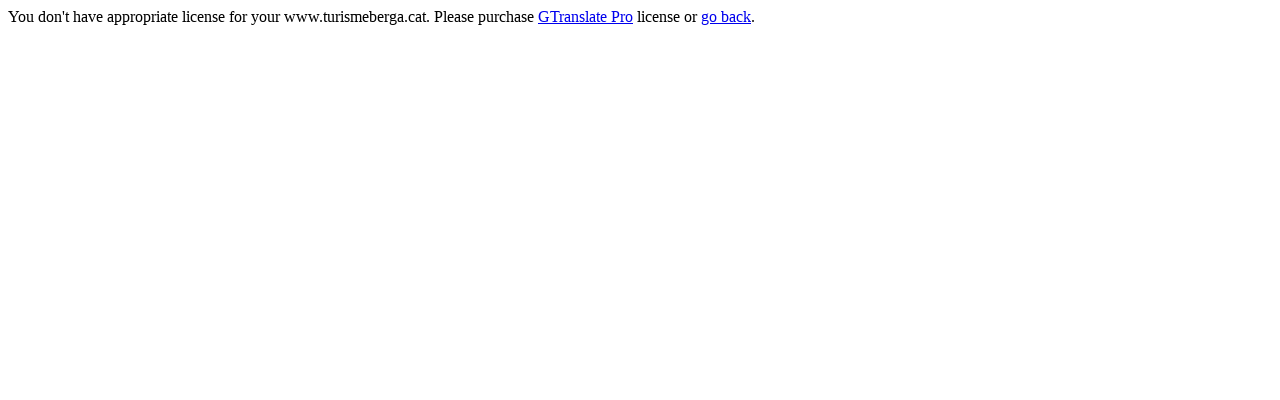

--- FILE ---
content_type: text/html; charset=UTF-8
request_url: http://www.turismeberga.cat/en/que-fer
body_size: 177
content:
You don't have appropriate license for your www.turismeberga.cat. Please purchase <a href="http://gtranslate.net/">GTranslate Pro</a> license or <a href="http://www.turismeberga.cat/ca/">go back</a>.